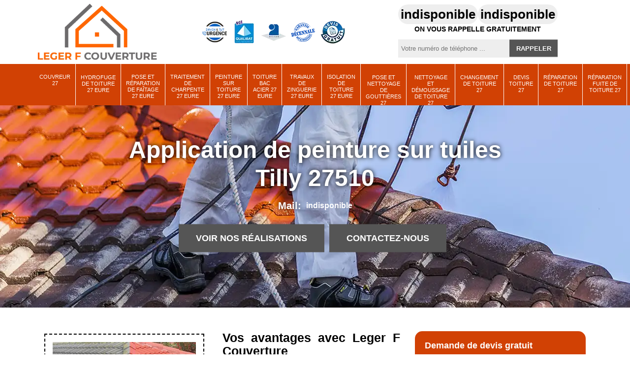

--- FILE ---
content_type: text/html; charset=UTF-8
request_url: https://www.couvreur-27.fr/peinture-tuiles-tilly-27510
body_size: 5201
content:
<!DOCTYPE html>
<html dir="ltr" lang="fr-FR">
<head>
		<meta charset="UTF-8" />
    <meta name=viewport content="width=device-width, initial-scale=1.0, minimum-scale=1.0 maximum-scale=1.0">
    <meta http-equiv="content-type" content="text/html; charset=UTF-8" >
    <title>Peinture sur tuiles à Tilly 27510 Tél: 02.52.56.21.71</title>
        <meta name="description" content="Le choix de la peinture sur tuiles est primordial pour assurer une bonne tenue malgré les conditions météorologiques. Notre peintre se déplace à Tilly 27510">        
    <link rel="shortcut icon" href="/skins/default/images/p/favicon.ico" type="image/x-icon">
	<link rel="icon" href="/skins/default/images/p/favicon.ico" type="image/x-icon"> 
    <link href="/skins/default/css/style.css" rel="stylesheet" type="text/css"/>
    <link href="/skins/default/css/simple-scrollbar.css" rel="stylesheet" type="text/css"/>
    <link rel="preconnect" href="https://www.googletagmanager.com">
<link rel="preconnect" href="https://nominatim.openstreetmap.org">    
</head>
<body class="Desktop ville">
    
    <header class="header"><div id="TopNavigation"><div class="container"><a href="/" title="logo-couvreur-27-leger-f-couverture"  class="logo"><img loading="lazy" src="/skins/default/images/p/Logo-leger-f-couverture.png" loading="lazy" alt="couvreur-leger-f-couverture"/></a><div class="rightNav"><div><div class="logourgence"><img loading="lazy" src="/skins/default/images/img/urgence.webp" loading="lazy" alt="Urgence" /></div><div class="logogarantie"><img loading="lazy" src="/skins/default/images/img/rge.webp" loading="lazy" alt="logo" /></div><div class="logogarantie"><img loading="lazy" src="/skins/default/images/img/artisan.webp" loading="lazy" alt="logo" /></div><div class="logogarantie"><img loading="lazy" src="/skins/default/images/img/garantie.webp" loading="lazy" alt="logo" /></div><div class="logogarantie"><img loading="lazy" src="/skins/default/images/img/devis-gratuit.webp" loading="lazy" alt="logo" /></div></div></div><div class="Tels"><div class="_tels"><p class="tel"><a href="tel:indisponible">indisponible</a></p><p class="tel"><a href="tel:indisponible">indisponible</a></p></div><div class="Inner_rappel"><strong>On vous rappelle gratuitement</strong><form action="/message.php" method="post" id="rappel_immediat"><input type="text" name="mail" id="mail2" value=""><input type="hidden" name="type" value="rappel"><input type="text" name="numtel" required="" placeholder="Votre numéro de téléphone ..." class="form-input"><input type="submit" name="OK" value="RAPPELER" class=" btn btn-submit"></form></div></div></div><div id="BotNavigation"><div class="container"><nav class="nav"><ul class="nav-list"><li class="nav-item"><a href="/">Couvreur 27</a></li><li class="nav-item"><a href="hydrofuge-toiture-eure-27">Hydrofuge de toiture 27 Eure </a></li><li class="nav-item"><a href="pose-reparation-faitage-eure-27">Pose et réparation de faîtage 27 Eure </a></li><li class="nav-item"><a href="traitement-charpente-eure-27">Traitement de charpente 27 Eure</a></li><li class="nav-item"><a href="peinture-toiture-eure-27">Peinture sur toiture 27 Eure</a></li><li class="nav-item"><a href="toiture-bac-acier-eure-27">Toiture bac acier 27 Eure</a></li><li class="nav-item"><a href="travaux-zinguerie-eure-27">Travaux de zinguerie 27 Eure</a></li><li class="nav-item"><a href="isolation-toiture-eure-27">Isolation de toiture 27 Eure</a></li><li class="nav-item"><a href="pose-nettoyage-gouttieres-eure-27">Pose et nettoyage de gouttières 27</a></li><li class="nav-item"><a href="nettoyage-demoussage-toiture-eure-27">Nettoyage et démoussage de toiture 27</a></li><li class="nav-item"><a href="changement-toiture-eure-27">Changement de toiture 27</a></li><li class="nav-item"><a href="devis-toiture-eure-27">Devis toiture 27</a></li><li class="nav-item"><a href="reparation-toiture-eure-27">Réparation de toiture 27</a></li><li class="nav-item"><a href="reparation-fuite-toiture-eure-27">Réparation fuite de toiture 27</a></li><li class="nav-item"><a href="peinture-tuiles-eure-27">Peinture sur tuiles 27 Eure</a></li></ul></nav></div></div></div><div id="MiddleNavigation"><div class="homeslider"><div class="diapo" style="background-image:url(/skins/default/images/p/peinture-sur-tuiles-27.webp)"></div></div><div class="RappelSlider"><div class="container"><div class="capiton-slider"><h1>Application de peinture sur tuiles Tilly 27510</h1><div class="_mmg"><strong><p>Mail:</p><a href="mailto:indisponible" class="mailblock" target="_blank">indisponible</a></strong><p></p></div><a href="/realisations" title="Réalisations" class="real_top"">Voir nos réalisations</a><a href="/contact" title="contact" class="real_top">Contactez-nous</a></div></div></div></div></header>
    <div class="Contenu"><div class="container"><div class="corps"><div class="row"><div class="col-md-8"><div class="mainleft"><div class="_cB"><div class="Block Block0"><div class="ImgLeft"><img loading="lazy" src="/photos/5416404-peinture-sur-tuiles-leger-f-couverture-1.jpg" loading="lazy" alt="Peinture sur tuiles  tilly-27510  Leger F Couverture"/></div><div class="bloc-une"><h2>Vos avantages avec  Leger F Couverture</h2><p>Étant professionnel dans le domaine, sachez que notre entreprise  Leger F Couverture sera dans la capacité de vous fournir un travail bien soigné qui soit conforme aux normes en vigueur en peinture sur tuile à Tilly 27510. En remettant cette intervention à notre entreprise  Leger F Couverture, vous êtes sûr que vos tuiles seront peintes dans les règles de l’art ; et pour cela nous allons utiliser des matériels professionnels et des peintures d’excellente qualité. Nous tenons à respecter les délais convenus pour la réalisation de cette tâche. Nous sommes certifiés par le label RGE.</p></div></div><div class="Block Block1"><div class="bloc-une"><h2> Leger F Couverture se déplace gratuitement chez vous</h2><p>La peinture de toiture en tuile n’est pas juste une intervention qui a pour but d’améliorer son esthétique ; mais permets également de renforcer son étanchéité. Et pour peindre votre toiture en tuile à Tilly 27510, nous utiliserons des peintures spécifiques pour consolider les fissures sur les tuiles et qui protègeront vos tuiles de la prolifération des parasites végétaux comme : les lichens, les mousses et les algues. Et pour peindre vos tuiles à Tilly, notre entreprise  Leger F Couverture propose de se déplacer gratuitement à votre domicile. Ainsi, n’hésitez plus à contacter  Leger F Couverture.</p></div></div><div class="Block Block2"><div class="ImgFull"><img loading="lazy" src="/photos/5416404-peinture-sur-tuiles-leger-f-couverture-2.jpg" loading="lazy" alt="Peinture sur tuiles  27510"/><img loading="lazy" src="/photos/5416404-peinture-sur-tuiles-3.jpg" loading="lazy" alt="Peinture sur tuiles"/></div><div class="bloc-une"><h2> Leger F Couverture peut intervenir à tout moment</h2><p>Une peinture sur tuile est une intervention qui consiste à donner une touche d’authenticité et à protéger cette dernière des intempéries. Dans le Tilly 27510, vous pouvez faire appel à notre entreprise  Leger F Couverture à tout moment pour peindre votre toiture en tuile. Pour embellir, renforcer les performances et la résistance de vos tuiles ; nos peintres 27510 vont utiliser des peintures acryliques. Pour que la peinture puisse adhérer facilement à votre couverture, nos peintres 27510 vont préparer et nettoyer le champ à traiter. Pour une intervention rapide et efficace, faites confiance à  Leger F Couverture.</p></div></div><div class="Block Block3"><div class="bloc-une"><h2>Les autres prestations proposées par notre entreprise  Leger F Couverture</h2><p>À part peindre la toiture en tuile, notre entreprise  Leger F Couverture peut également s’occuper d’autres travaux. En effet, dans le Tilly 27510 nous proposons également nos services pour s’occuper des travaux suivants : l’isolation de toiture ; la toiture bac acier ; les travaux de zingueries ; le nettoyage et le démoussage de toiture ; le changement de toiture ; la réparation de toiture ; la réparation fuite de toiture. Nous tenons à vous rassurer que, quel que soit le type de travail à faire, notre entreprise  Leger F Couverture vous assurera un travail de qualité. </p></div></div><div class="Block Block4"><div class="ImgFull"><img loading="lazy" src="/photos/5416404-peinture-sur-tuiles-leger-f-couverture-4.jpg" loading="lazy" alt="Peinture sur tuiles  27510"/><img loading="lazy" src="/photos/5416404-peinture-sur-tuiles-5.jpg" loading="lazy" alt="Peinture sur tuiles"/></div><div class="bloc-une"><h2> Leger F Couverture utilise des peintures de qualité</h2><p>Étant un peintre professionnel, notre entreprise  Leger F Couverture est parfaitement qualifiée pour peindre votre toiture à Tilly 27510. Et pour que le toit puisse garder son esthétique durant un certain temps, notre entreprise  Leger F Couverture ne va utiliser que des peintures de qualité, de renoms qui sont parfaitement adaptés au type de revêtement toiture que vous avez. En utilisant des peintures certifiées, nous pouvons vous assurer que, votre revêtement toiture sera bien protégé contre les UV du soleil, et la peinture n’aura pas de problème de décoloration pour un long moment.</p></div></div><div class="Block Block5"><div class="bloc-une"><h2>Peinture sur tuile pas cher avec  Leger F Couverture</h2><p>Dans le Tilly 27510, fiez-vous au professionnalisme de notre entreprise  Leger F Couverture pour s’occuper de vos projets de peinture sur tuile. Quel que soit le type de tuile à peindre, nos équipes de peintres 27510 sont dans la capacité de les peindre avec minutie et dans les règles de l’art. Et pour peindre vos tuiles dans le Tilly 27510, notre entreprise  Leger F Couverture propose un tarif qui n’est pas cher. Ce qui nous démarque des autres entreprises ; c’est que notre entreprise  Leger F Couverture peut aussi ajuster nos prestations selon vos budgets.</p></div></div><div class="Block Block6"><div class="ImgFull"><img loading="lazy" src="/photos/5416404-peinture-sur-tuiles-leger-f-couverture-6.jpg" loading="lazy" alt="Peinture sur tuiles  27510"/><img loading="lazy" src="/photos/5416404-peinture-sur-tuiles-7.jpg" loading="lazy" alt="Peinture sur tuiles"/></div><div class="bloc-une"><h2> Leger F Couverture un peintre professionnel à votre disposition</h2><p>Si vous souhaitez avoir une finition irréprochable en peinture de toiture à Tilly 27510 ; n’hésitez pas à faire appel à notre entreprise  Leger F Couverture pour s’occuper de cette tâche. Ayant à notre disposition les matériels et équipements nécessaires, nos équipes de peintres 27510 sauront peindre tout type de toiture dans les règles de l’art. Vous n’avez pas à vous en faire quant aux produits et aux peintures que nous allons utiliser, car nous sommes certifiés par le label RGE. N’attendez plus à contacter notre entreprise  Leger F Couverture pour peindre votre toiture 27510.</p></div></div><div class="Block Block7"><div class="bloc-une"><h2>Spécialiste en peinture toiture :  Leger F Couverture</h2><p>Si la peinture de votre toiture 27510 devient terne ou commence à s’écailler ; pensez à faire appel au plus vite à un peintre professionnel pour la repeindre. En tant que peintre professionnel, notre entreprise  Leger F Couverture peut se mettre à votre service pour peindre votre toiture dans le Tilly 27510. Nous avons connaissance des produits et des peintures à appliquer pour embellir et pour protéger le type de toiture que vous avez : tuile, ardoise, bac acier, etc. Nos équipes de couvreurs 27510 vont peindre votre toiture 27510 avec minutie.</p></div></div><div class="Block Block8"><div class="ImgFull"><img loading="lazy" src="/photos/5416404-peinture-sur-tuiles-leger-f-couverture-8.jpg" loading="lazy" alt="Peinture sur tuiles  27510"/><img loading="lazy" src="/photos/5416404-peinture-sur-tuiles-9.jpg" loading="lazy" alt="Peinture sur tuiles"/></div><div class="bloc-une"><h2>Travaux garantis décennaux avec  Leger F Couverture</h2><p>Si vous êtes à la recherche d’un peintre professionnel pour s’occuper de vos projets de peinture sur tuile Tilly ; n’hésitez surtout pas à contacter notre entreprise  Leger F Couverture pour s’occuper de cette tâche. Nous disposons des compétences et des savoir-faire nécessaires pour peindre vos tuiles à Tilly 27510. Ayant les matériels nécessaires, notre entreprise  Leger F Couverture pourra vous assurer un travail bien soigné, fiable et un résultat de travail qui sera en parfait accord avec vos exigences. Les travaux réalisés par notre entreprise  Leger F Couverture sont accompagnés d’une garantie décennale.</p></div></div><div class="Block Block9"><div class="bloc-une"><h2>Hydrofuge coloré pour tuile</h2><p>L’hydrofuge coloré est une intervention deux en un parfaitement réalisable pour la tuile à l’ancienne. C’est un travail qui renforce la capacité d’étanchéité de cette couverture de maison. Et son deuxième bienfait, c’est le fait qu’il peut changer ou renforcer la couleur de votre tuile. Pour garantir le bon déroulement et la bonne réalisation de votre projet d’hydrofuge coloré pour tuile, nous vous invitons de ne pas hésiter à nous faire appel directement. Nous sommes un artisan couvreur spécialiste en peinture et en traitement d’hydrofuge de tuile.  
</p></div></div><div class="Block Block10"><div class="bloc-une"><h2>Peinture sur tuiles</h2><p>Une tuile est une couverture de la maison. Elle dispose une force de résistance satisfaisante. Sa durée de vie pourrait dépasser les 100 ans quand elle est très bien entretenue. A titre de renforcement de la résistance de la tuile envers toute les attaques météorologiques, il est indispensable de souligner qu’elle devrait avoir une très bonne qualité de peinture. Si les vôtres ne le sont plus, pensez à mettre en relation avec un couvreur qualifié en travaux de peinture de tout type et tout état de tuile.
</p></div></div></div></div></div><div class="col-md-4"><div class="mainright"><div class="Devisgratuit"><h3>Demande de devis gratuit</h3><form action="/message.php" method="post" id="FormDevis"><input type="text" name="mail" id="mail" value=""><input type="text" name="nom" required="" class="form-input" placeholder="Votre Nom"><input type="text" name="code_postal" required="" class="form-input" placeholder="Votre code postal"><input type="text" name="email" required="" class="form-input" placeholder="Votre email"><input type="text" name="telephone" required="" class="form-input" placeholder="Votre téléphone"><textarea name="message" required="" class="form-input" placeholder="Votre message"></textarea><input type="submit" value="Envoyer" class="btn btn-submit"></form></div><div class="coordonne"><h3>Nos coordonnées</h3><p class="tel"><span class="typeTel">Bureau</span><a href="tel:indisponible">indisponible</a></p><p class="tel"><span class="typeTel">Chantier</span><a href="tel:indisponible">indisponible</a></p></div><div class="Telcontact"></div><div class="MapRight"><h3>Nous localiser</h3><div id="Map"></div><p><i class="icon icon-map"></i>Peinture sur tuiles   Tilly<br/><br/>indisponible</p></div></div></div></div><div class="mainleft Services"><b class="Titre">Autres services</b><div class="Liens"><a href="/reparation-fuite-toiture-tilly-27510">Réparation fuite de toiture Tilly 27510</a><a href="/reparation-toiture-tilly-27510">Réparation de toiture Tilly 27510</a><a href="/devis-toiture-tilly-27510">Devis toiture Tilly 27510</a><a href="/changement-toiture-tilly-27510">Changement de toiture Tilly 27510</a><a href="/nettoyage-demoussage-toiture-tilly-27510">Nettoyage et démoussage de toiture Tilly 27510</a><a href="/artisan-couvreur-tilly-27510">Couvreur Tilly 27510</a><a href="/pose-nettoyage-gouttieres-tilly-27510">Pose et nettoyage de gouttières Tilly 27510</a><a href="/toiture-bac-acier-tilly-27510">Toiture bac acier Tilly 27510</a><a href="/travaux-zinguerie-tilly-27510">Travaux de zinguerie Tilly 27510</a><a href="/isolation-toiture-tilly-27510">Isolation de toiture Tilly 27510</a><a href="/hydrofuge-toiture-tilly-27510">Hydrofuge de toiture Tilly 27510 </a><a href="/pose-reparation-faitage-tilly-27510">Pose et réparation de faîtage Tilly 27510</a><a href="/traitement-charpente-tilly-27510">Traitement de charpente Tilly 27510</a><a href="/peinture-toiture-tilly-27510">Peinture sur toiture Tilly 27510</a></div></div></div></div><section id="temoignages" style="background-image: url('/skins/default/images/img/bg-avis.webp');"><div class="container"><b>Les avis de nos clients</b><div class="slide-temoignage temoins"></div><a href="/temoignages">Voir plus</a></div></section></div>
    <footer id="footer"><div class="container"><a href="/" title="logo-couvreur-27-leger-f-couverture" class="logo"><img loading="lazy" src="/skins/default/images/p/Logo-leger-f-couverture.png" loading="lazy" alt="couvreur-leger-f-couverture"/><span></span></a><p class="adresse">indisponible</p><p  class="tel"><span><a href="tel:indisponible">indisponible</a></span>/<span><a href="tel:indisponible">indisponible</a></span></p><p class="copyright">© 2025 - 2026 - Tout droit réservé - <a href="/devis-gratuit" title="Devis gratuit">Devis gratuit</a> - <a href="/mentions-legales" title="Mentions légales">Mentions légales</a></p></div></footer>
</body>

<script src="/js/jquery-3.6.0.min.js"></script>
<script src="/js/scripts.js"></script> 
<script src="skins/default/js/slick.min.js"></script>
<script src="skins/default/js/simple-scrollbar.min.js"></script>

 
<script type="text/javascript">		
		var Support = 'Desktop';
		$(document).ready(function(){
		// Js lancés une fois la page chargée
			
		          initAnalytics('_');
		
        // Append the mobile icon nav 
        $('.nav-mobile').click(function(){
            $('.nav-list').toggle();
        });
		
        $('.homeslider').slick({
          arrows:false,
          fade:true,
          speed:1000,
          autoplay: true,
          autoplaySpeed: 3000,
          pauseOnHover:false,
        });

        $('.Reaslide').slick({
          arrows:false,
          speed:1000,
          autoplay: true,
          autoplaySpeed: 3000,
          pauseOnHover:false,
        });
        
        
        //slick temoignage
        
        $('.temoins').slick({
            slidesToShow: 1,
            slidesToScroll: 1,
            arrows:false,
            speed:1000,
            autoplay: true,
            autoplaySpeed: 3000
        }); 
		});
	</script> 
  <link rel="stylesheet" href="/js/leaflet/leaflet.css" />
<script src="/js/leaflet/leaflet.js"></script>
<script src="/js/map.js"></script>
<script>initMap('France',16);</script>
</html>


--- FILE ---
content_type: text/html; charset=UTF-8
request_url: https://www.couvreur-27.fr/ajax.php
body_size: 119
content:
{"code_google_tags":"","code_analytics":"UA-132376244-10","RGPD":null,"dbg":["Erreur  n'est pas reconnu."]}